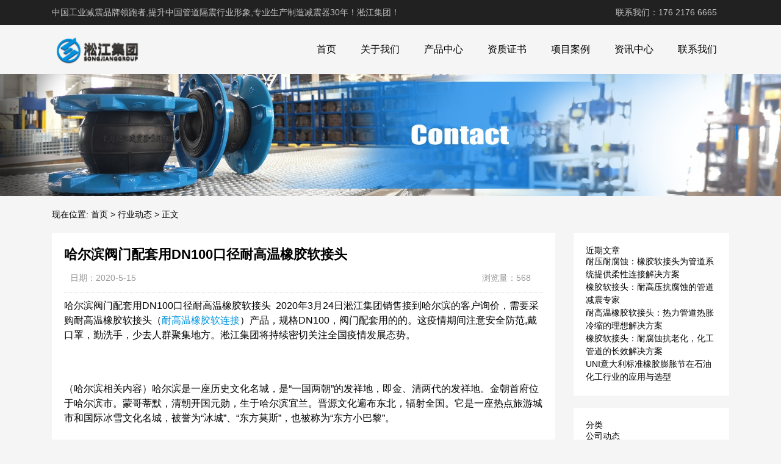

--- FILE ---
content_type: text/html; charset=UTF-8
request_url: http://www.shxjrjt.com/579.html
body_size: 10955
content:
<!DOCTYPE html>
<html>
<head>
<link rel="icon" href="http://www.shxjrjt.com/wp-content/uploads/2023/04/fav.png" type="image/x-icon" />
<link rel="shortcut icon" href="http://www.shxjrjt.com/wp-content/uploads/2023/04/fav.png" type="image/x-icon" />
<meta charset="UTF-8">
<meta name="viewport" content="width=device-width, initial-scale=1">
<meta http-equiv="Cache-Control" content="no-transform" /> 
<meta http-equiv="Cache-Control" content="no-siteapp" />
<meta name="applicable-device" content="pc,mobile">
<meta http-equiv="X-UA-Compatible" content="IE=edge">
<meta name="format-detection" content="telephone=no">
<title>哈尔滨阀门配套用DN100口径耐高温橡胶软接头 - 淞江集团</title>
<meta name="description" content="" />
<meta name="keywords" content="" />
<meta name='robots' content='max-image-preview:large' />
<link rel="alternate" title="oEmbed (JSON)" type="application/json+oembed" href="http://www.shxjrjt.com/wp-json/oembed/1.0/embed?url=http%3A%2F%2Fwww.shxjrjt.com%2F579.html" />
<link rel="alternate" title="oEmbed (XML)" type="text/xml+oembed" href="http://www.shxjrjt.com/wp-json/oembed/1.0/embed?url=http%3A%2F%2Fwww.shxjrjt.com%2F579.html&#038;format=xml" />
<style id='wp-img-auto-sizes-contain-inline-css' type='text/css'>
img:is([sizes=auto i],[sizes^="auto," i]){contain-intrinsic-size:3000px 1500px}
/*# sourceURL=wp-img-auto-sizes-contain-inline-css */
</style>
<style id='wp-block-library-inline-css' type='text/css'>
:root{--wp-block-synced-color:#7a00df;--wp-block-synced-color--rgb:122,0,223;--wp-bound-block-color:var(--wp-block-synced-color);--wp-editor-canvas-background:#ddd;--wp-admin-theme-color:#007cba;--wp-admin-theme-color--rgb:0,124,186;--wp-admin-theme-color-darker-10:#006ba1;--wp-admin-theme-color-darker-10--rgb:0,107,160.5;--wp-admin-theme-color-darker-20:#005a87;--wp-admin-theme-color-darker-20--rgb:0,90,135;--wp-admin-border-width-focus:2px}@media (min-resolution:192dpi){:root{--wp-admin-border-width-focus:1.5px}}.wp-element-button{cursor:pointer}:root .has-very-light-gray-background-color{background-color:#eee}:root .has-very-dark-gray-background-color{background-color:#313131}:root .has-very-light-gray-color{color:#eee}:root .has-very-dark-gray-color{color:#313131}:root .has-vivid-green-cyan-to-vivid-cyan-blue-gradient-background{background:linear-gradient(135deg,#00d084,#0693e3)}:root .has-purple-crush-gradient-background{background:linear-gradient(135deg,#34e2e4,#4721fb 50%,#ab1dfe)}:root .has-hazy-dawn-gradient-background{background:linear-gradient(135deg,#faaca8,#dad0ec)}:root .has-subdued-olive-gradient-background{background:linear-gradient(135deg,#fafae1,#67a671)}:root .has-atomic-cream-gradient-background{background:linear-gradient(135deg,#fdd79a,#004a59)}:root .has-nightshade-gradient-background{background:linear-gradient(135deg,#330968,#31cdcf)}:root .has-midnight-gradient-background{background:linear-gradient(135deg,#020381,#2874fc)}:root{--wp--preset--font-size--normal:16px;--wp--preset--font-size--huge:42px}.has-regular-font-size{font-size:1em}.has-larger-font-size{font-size:2.625em}.has-normal-font-size{font-size:var(--wp--preset--font-size--normal)}.has-huge-font-size{font-size:var(--wp--preset--font-size--huge)}.has-text-align-center{text-align:center}.has-text-align-left{text-align:left}.has-text-align-right{text-align:right}.has-fit-text{white-space:nowrap!important}#end-resizable-editor-section{display:none}.aligncenter{clear:both}.items-justified-left{justify-content:flex-start}.items-justified-center{justify-content:center}.items-justified-right{justify-content:flex-end}.items-justified-space-between{justify-content:space-between}.screen-reader-text{border:0;clip-path:inset(50%);height:1px;margin:-1px;overflow:hidden;padding:0;position:absolute;width:1px;word-wrap:normal!important}.screen-reader-text:focus{background-color:#ddd;clip-path:none;color:#444;display:block;font-size:1em;height:auto;left:5px;line-height:normal;padding:15px 23px 14px;text-decoration:none;top:5px;width:auto;z-index:100000}html :where(.has-border-color){border-style:solid}html :where([style*=border-top-color]){border-top-style:solid}html :where([style*=border-right-color]){border-right-style:solid}html :where([style*=border-bottom-color]){border-bottom-style:solid}html :where([style*=border-left-color]){border-left-style:solid}html :where([style*=border-width]){border-style:solid}html :where([style*=border-top-width]){border-top-style:solid}html :where([style*=border-right-width]){border-right-style:solid}html :where([style*=border-bottom-width]){border-bottom-style:solid}html :where([style*=border-left-width]){border-left-style:solid}html :where(img[class*=wp-image-]){height:auto;max-width:100%}:where(figure){margin:0 0 1em}html :where(.is-position-sticky){--wp-admin--admin-bar--position-offset:var(--wp-admin--admin-bar--height,0px)}@media screen and (max-width:600px){html :where(.is-position-sticky){--wp-admin--admin-bar--position-offset:0px}}

/*# sourceURL=wp-block-library-inline-css */
</style><style id='wp-block-categories-inline-css' type='text/css'>
.wp-block-categories{box-sizing:border-box}.wp-block-categories.alignleft{margin-right:2em}.wp-block-categories.alignright{margin-left:2em}.wp-block-categories.wp-block-categories-dropdown.aligncenter{text-align:center}.wp-block-categories .wp-block-categories__label{display:block;width:100%}
/*# sourceURL=http://www.shxjrjt.com/wp-includes/blocks/categories/style.min.css */
</style>
<style id='wp-block-heading-inline-css' type='text/css'>
h1:where(.wp-block-heading).has-background,h2:where(.wp-block-heading).has-background,h3:where(.wp-block-heading).has-background,h4:where(.wp-block-heading).has-background,h5:where(.wp-block-heading).has-background,h6:where(.wp-block-heading).has-background{padding:1.25em 2.375em}h1.has-text-align-left[style*=writing-mode]:where([style*=vertical-lr]),h1.has-text-align-right[style*=writing-mode]:where([style*=vertical-rl]),h2.has-text-align-left[style*=writing-mode]:where([style*=vertical-lr]),h2.has-text-align-right[style*=writing-mode]:where([style*=vertical-rl]),h3.has-text-align-left[style*=writing-mode]:where([style*=vertical-lr]),h3.has-text-align-right[style*=writing-mode]:where([style*=vertical-rl]),h4.has-text-align-left[style*=writing-mode]:where([style*=vertical-lr]),h4.has-text-align-right[style*=writing-mode]:where([style*=vertical-rl]),h5.has-text-align-left[style*=writing-mode]:where([style*=vertical-lr]),h5.has-text-align-right[style*=writing-mode]:where([style*=vertical-rl]),h6.has-text-align-left[style*=writing-mode]:where([style*=vertical-lr]),h6.has-text-align-right[style*=writing-mode]:where([style*=vertical-rl]){rotate:180deg}
/*# sourceURL=http://www.shxjrjt.com/wp-includes/blocks/heading/style.min.css */
</style>
<style id='wp-block-latest-posts-inline-css' type='text/css'>
.wp-block-latest-posts{box-sizing:border-box}.wp-block-latest-posts.alignleft{margin-right:2em}.wp-block-latest-posts.alignright{margin-left:2em}.wp-block-latest-posts.wp-block-latest-posts__list{list-style:none}.wp-block-latest-posts.wp-block-latest-posts__list li{clear:both;overflow-wrap:break-word}.wp-block-latest-posts.is-grid{display:flex;flex-wrap:wrap}.wp-block-latest-posts.is-grid li{margin:0 1.25em 1.25em 0;width:100%}@media (min-width:600px){.wp-block-latest-posts.columns-2 li{width:calc(50% - .625em)}.wp-block-latest-posts.columns-2 li:nth-child(2n){margin-right:0}.wp-block-latest-posts.columns-3 li{width:calc(33.33333% - .83333em)}.wp-block-latest-posts.columns-3 li:nth-child(3n){margin-right:0}.wp-block-latest-posts.columns-4 li{width:calc(25% - .9375em)}.wp-block-latest-posts.columns-4 li:nth-child(4n){margin-right:0}.wp-block-latest-posts.columns-5 li{width:calc(20% - 1em)}.wp-block-latest-posts.columns-5 li:nth-child(5n){margin-right:0}.wp-block-latest-posts.columns-6 li{width:calc(16.66667% - 1.04167em)}.wp-block-latest-posts.columns-6 li:nth-child(6n){margin-right:0}}:root :where(.wp-block-latest-posts.is-grid){padding:0}:root :where(.wp-block-latest-posts.wp-block-latest-posts__list){padding-left:0}.wp-block-latest-posts__post-author,.wp-block-latest-posts__post-date{display:block;font-size:.8125em}.wp-block-latest-posts__post-excerpt,.wp-block-latest-posts__post-full-content{margin-bottom:1em;margin-top:.5em}.wp-block-latest-posts__featured-image a{display:inline-block}.wp-block-latest-posts__featured-image img{height:auto;max-width:100%;width:auto}.wp-block-latest-posts__featured-image.alignleft{float:left;margin-right:1em}.wp-block-latest-posts__featured-image.alignright{float:right;margin-left:1em}.wp-block-latest-posts__featured-image.aligncenter{margin-bottom:1em;text-align:center}
/*# sourceURL=http://www.shxjrjt.com/wp-includes/blocks/latest-posts/style.min.css */
</style>
<style id='wp-block-group-inline-css' type='text/css'>
.wp-block-group{box-sizing:border-box}:where(.wp-block-group.wp-block-group-is-layout-constrained){position:relative}
/*# sourceURL=http://www.shxjrjt.com/wp-includes/blocks/group/style.min.css */
</style>
<style id='global-styles-inline-css' type='text/css'>
:root{--wp--preset--aspect-ratio--square: 1;--wp--preset--aspect-ratio--4-3: 4/3;--wp--preset--aspect-ratio--3-4: 3/4;--wp--preset--aspect-ratio--3-2: 3/2;--wp--preset--aspect-ratio--2-3: 2/3;--wp--preset--aspect-ratio--16-9: 16/9;--wp--preset--aspect-ratio--9-16: 9/16;--wp--preset--color--black: #000000;--wp--preset--color--cyan-bluish-gray: #abb8c3;--wp--preset--color--white: #ffffff;--wp--preset--color--pale-pink: #f78da7;--wp--preset--color--vivid-red: #cf2e2e;--wp--preset--color--luminous-vivid-orange: #ff6900;--wp--preset--color--luminous-vivid-amber: #fcb900;--wp--preset--color--light-green-cyan: #7bdcb5;--wp--preset--color--vivid-green-cyan: #00d084;--wp--preset--color--pale-cyan-blue: #8ed1fc;--wp--preset--color--vivid-cyan-blue: #0693e3;--wp--preset--color--vivid-purple: #9b51e0;--wp--preset--gradient--vivid-cyan-blue-to-vivid-purple: linear-gradient(135deg,rgb(6,147,227) 0%,rgb(155,81,224) 100%);--wp--preset--gradient--light-green-cyan-to-vivid-green-cyan: linear-gradient(135deg,rgb(122,220,180) 0%,rgb(0,208,130) 100%);--wp--preset--gradient--luminous-vivid-amber-to-luminous-vivid-orange: linear-gradient(135deg,rgb(252,185,0) 0%,rgb(255,105,0) 100%);--wp--preset--gradient--luminous-vivid-orange-to-vivid-red: linear-gradient(135deg,rgb(255,105,0) 0%,rgb(207,46,46) 100%);--wp--preset--gradient--very-light-gray-to-cyan-bluish-gray: linear-gradient(135deg,rgb(238,238,238) 0%,rgb(169,184,195) 100%);--wp--preset--gradient--cool-to-warm-spectrum: linear-gradient(135deg,rgb(74,234,220) 0%,rgb(151,120,209) 20%,rgb(207,42,186) 40%,rgb(238,44,130) 60%,rgb(251,105,98) 80%,rgb(254,248,76) 100%);--wp--preset--gradient--blush-light-purple: linear-gradient(135deg,rgb(255,206,236) 0%,rgb(152,150,240) 100%);--wp--preset--gradient--blush-bordeaux: linear-gradient(135deg,rgb(254,205,165) 0%,rgb(254,45,45) 50%,rgb(107,0,62) 100%);--wp--preset--gradient--luminous-dusk: linear-gradient(135deg,rgb(255,203,112) 0%,rgb(199,81,192) 50%,rgb(65,88,208) 100%);--wp--preset--gradient--pale-ocean: linear-gradient(135deg,rgb(255,245,203) 0%,rgb(182,227,212) 50%,rgb(51,167,181) 100%);--wp--preset--gradient--electric-grass: linear-gradient(135deg,rgb(202,248,128) 0%,rgb(113,206,126) 100%);--wp--preset--gradient--midnight: linear-gradient(135deg,rgb(2,3,129) 0%,rgb(40,116,252) 100%);--wp--preset--font-size--small: 13px;--wp--preset--font-size--medium: 20px;--wp--preset--font-size--large: 36px;--wp--preset--font-size--x-large: 42px;--wp--preset--spacing--20: 0.44rem;--wp--preset--spacing--30: 0.67rem;--wp--preset--spacing--40: 1rem;--wp--preset--spacing--50: 1.5rem;--wp--preset--spacing--60: 2.25rem;--wp--preset--spacing--70: 3.38rem;--wp--preset--spacing--80: 5.06rem;--wp--preset--shadow--natural: 6px 6px 9px rgba(0, 0, 0, 0.2);--wp--preset--shadow--deep: 12px 12px 50px rgba(0, 0, 0, 0.4);--wp--preset--shadow--sharp: 6px 6px 0px rgba(0, 0, 0, 0.2);--wp--preset--shadow--outlined: 6px 6px 0px -3px rgb(255, 255, 255), 6px 6px rgb(0, 0, 0);--wp--preset--shadow--crisp: 6px 6px 0px rgb(0, 0, 0);}:where(.is-layout-flex){gap: 0.5em;}:where(.is-layout-grid){gap: 0.5em;}body .is-layout-flex{display: flex;}.is-layout-flex{flex-wrap: wrap;align-items: center;}.is-layout-flex > :is(*, div){margin: 0;}body .is-layout-grid{display: grid;}.is-layout-grid > :is(*, div){margin: 0;}:where(.wp-block-columns.is-layout-flex){gap: 2em;}:where(.wp-block-columns.is-layout-grid){gap: 2em;}:where(.wp-block-post-template.is-layout-flex){gap: 1.25em;}:where(.wp-block-post-template.is-layout-grid){gap: 1.25em;}.has-black-color{color: var(--wp--preset--color--black) !important;}.has-cyan-bluish-gray-color{color: var(--wp--preset--color--cyan-bluish-gray) !important;}.has-white-color{color: var(--wp--preset--color--white) !important;}.has-pale-pink-color{color: var(--wp--preset--color--pale-pink) !important;}.has-vivid-red-color{color: var(--wp--preset--color--vivid-red) !important;}.has-luminous-vivid-orange-color{color: var(--wp--preset--color--luminous-vivid-orange) !important;}.has-luminous-vivid-amber-color{color: var(--wp--preset--color--luminous-vivid-amber) !important;}.has-light-green-cyan-color{color: var(--wp--preset--color--light-green-cyan) !important;}.has-vivid-green-cyan-color{color: var(--wp--preset--color--vivid-green-cyan) !important;}.has-pale-cyan-blue-color{color: var(--wp--preset--color--pale-cyan-blue) !important;}.has-vivid-cyan-blue-color{color: var(--wp--preset--color--vivid-cyan-blue) !important;}.has-vivid-purple-color{color: var(--wp--preset--color--vivid-purple) !important;}.has-black-background-color{background-color: var(--wp--preset--color--black) !important;}.has-cyan-bluish-gray-background-color{background-color: var(--wp--preset--color--cyan-bluish-gray) !important;}.has-white-background-color{background-color: var(--wp--preset--color--white) !important;}.has-pale-pink-background-color{background-color: var(--wp--preset--color--pale-pink) !important;}.has-vivid-red-background-color{background-color: var(--wp--preset--color--vivid-red) !important;}.has-luminous-vivid-orange-background-color{background-color: var(--wp--preset--color--luminous-vivid-orange) !important;}.has-luminous-vivid-amber-background-color{background-color: var(--wp--preset--color--luminous-vivid-amber) !important;}.has-light-green-cyan-background-color{background-color: var(--wp--preset--color--light-green-cyan) !important;}.has-vivid-green-cyan-background-color{background-color: var(--wp--preset--color--vivid-green-cyan) !important;}.has-pale-cyan-blue-background-color{background-color: var(--wp--preset--color--pale-cyan-blue) !important;}.has-vivid-cyan-blue-background-color{background-color: var(--wp--preset--color--vivid-cyan-blue) !important;}.has-vivid-purple-background-color{background-color: var(--wp--preset--color--vivid-purple) !important;}.has-black-border-color{border-color: var(--wp--preset--color--black) !important;}.has-cyan-bluish-gray-border-color{border-color: var(--wp--preset--color--cyan-bluish-gray) !important;}.has-white-border-color{border-color: var(--wp--preset--color--white) !important;}.has-pale-pink-border-color{border-color: var(--wp--preset--color--pale-pink) !important;}.has-vivid-red-border-color{border-color: var(--wp--preset--color--vivid-red) !important;}.has-luminous-vivid-orange-border-color{border-color: var(--wp--preset--color--luminous-vivid-orange) !important;}.has-luminous-vivid-amber-border-color{border-color: var(--wp--preset--color--luminous-vivid-amber) !important;}.has-light-green-cyan-border-color{border-color: var(--wp--preset--color--light-green-cyan) !important;}.has-vivid-green-cyan-border-color{border-color: var(--wp--preset--color--vivid-green-cyan) !important;}.has-pale-cyan-blue-border-color{border-color: var(--wp--preset--color--pale-cyan-blue) !important;}.has-vivid-cyan-blue-border-color{border-color: var(--wp--preset--color--vivid-cyan-blue) !important;}.has-vivid-purple-border-color{border-color: var(--wp--preset--color--vivid-purple) !important;}.has-vivid-cyan-blue-to-vivid-purple-gradient-background{background: var(--wp--preset--gradient--vivid-cyan-blue-to-vivid-purple) !important;}.has-light-green-cyan-to-vivid-green-cyan-gradient-background{background: var(--wp--preset--gradient--light-green-cyan-to-vivid-green-cyan) !important;}.has-luminous-vivid-amber-to-luminous-vivid-orange-gradient-background{background: var(--wp--preset--gradient--luminous-vivid-amber-to-luminous-vivid-orange) !important;}.has-luminous-vivid-orange-to-vivid-red-gradient-background{background: var(--wp--preset--gradient--luminous-vivid-orange-to-vivid-red) !important;}.has-very-light-gray-to-cyan-bluish-gray-gradient-background{background: var(--wp--preset--gradient--very-light-gray-to-cyan-bluish-gray) !important;}.has-cool-to-warm-spectrum-gradient-background{background: var(--wp--preset--gradient--cool-to-warm-spectrum) !important;}.has-blush-light-purple-gradient-background{background: var(--wp--preset--gradient--blush-light-purple) !important;}.has-blush-bordeaux-gradient-background{background: var(--wp--preset--gradient--blush-bordeaux) !important;}.has-luminous-dusk-gradient-background{background: var(--wp--preset--gradient--luminous-dusk) !important;}.has-pale-ocean-gradient-background{background: var(--wp--preset--gradient--pale-ocean) !important;}.has-electric-grass-gradient-background{background: var(--wp--preset--gradient--electric-grass) !important;}.has-midnight-gradient-background{background: var(--wp--preset--gradient--midnight) !important;}.has-small-font-size{font-size: var(--wp--preset--font-size--small) !important;}.has-medium-font-size{font-size: var(--wp--preset--font-size--medium) !important;}.has-large-font-size{font-size: var(--wp--preset--font-size--large) !important;}.has-x-large-font-size{font-size: var(--wp--preset--font-size--x-large) !important;}
/*# sourceURL=global-styles-inline-css */
</style>

<style id='classic-theme-styles-inline-css' type='text/css'>
/*! This file is auto-generated */
.wp-block-button__link{color:#fff;background-color:#32373c;border-radius:9999px;box-shadow:none;text-decoration:none;padding:calc(.667em + 2px) calc(1.333em + 2px);font-size:1.125em}.wp-block-file__button{background:#32373c;color:#fff;text-decoration:none}
/*# sourceURL=/wp-includes/css/classic-themes.min.css */
</style>
<link rel='stylesheet' id='gudengbao-css' href='http://www.shxjrjt.com/wp-content/themes/xsding.2021.8.2/css/gudengbao.css?ver=6.9' type='text/css' media='all' />
<link rel='stylesheet' id='bootstrap-css' href='http://www.shxjrjt.com/wp-content/themes/xsding.2021.8.2/css/bootstrap.css?ver=6.9' type='text/css' media='all' />
<link rel='stylesheet' id='layout-css' href='http://www.shxjrjt.com/wp-content/themes/xsding.2021.8.2/css/layout.css?ver=6.9' type='text/css' media='all' />
<link rel='stylesheet' id='jquery.fancybox-css' href='http://www.shxjrjt.com/wp-content/themes/xsding.2021.8.2/css/jquery.fancybox.css?ver=6.9' type='text/css' media='all' />
<link rel='stylesheet' id='owl.carousel-css' href='http://www.shxjrjt.com/wp-content/themes/xsding.2021.8.2/css/owl.carousel.css?ver=6.9' type='text/css' media='all' />
<link rel='stylesheet' id='owl.theme.default-css' href='http://www.shxjrjt.com/wp-content/themes/xsding.2021.8.2/css/owl.theme.default.css?ver=6.9' type='text/css' media='all' />
<link rel='stylesheet' id='font-awesome-css' href='http://www.shxjrjt.com/wp-content/themes/xsding.2021.8.2/css/font-awesome.min.css?ver=6.9' type='text/css' media='all' />
<link rel='stylesheet' id='slicknav-css' href='http://www.shxjrjt.com/wp-content/themes/xsding.2021.8.2/css/slicknav.min.css?ver=6.9' type='text/css' media='all' />
<link rel='stylesheet' id='xs-style-css' href='http://www.shxjrjt.com/wp-content/themes/xsding.2021.8.2/style.css?ver=6.9' type='text/css' media='all' />
<link rel='stylesheet' id='responsive-css' href='http://www.shxjrjt.com/wp-content/themes/xsding.2021.8.2/css/responsive.css?ver=6.9' type='text/css' media='all' />
<script type="text/javascript" src="http://www.shxjrjt.com/wp-includes/js/jquery/jquery.min.js?ver=3.7.1" id="jquery-core-js"></script>
<script type="text/javascript" src="http://www.shxjrjt.com/wp-includes/js/jquery/jquery-migrate.min.js?ver=3.4.1" id="jquery-migrate-js"></script>
<link rel="https://api.w.org/" href="http://www.shxjrjt.com/wp-json/" /><link rel="alternate" title="JSON" type="application/json" href="http://www.shxjrjt.com/wp-json/wp/v2/posts/579" /><link rel="canonical" href="http://www.shxjrjt.com/579.html" />
<style> 
.owl-theme .owl-dots .owl-dot.active span, .owl-theme .owl-dots .owl-dot:hover span {
    background: #1e73be !important;
}
a:hover{
	color:#1e73be !important;
}
.header-menu>ul>li:hover>a{
	background-color:#1e73be !important;
}
.sf-menu ul li:hover {
	background-color:#1e73be !important;
}
.sidebar h3.widget-title{
	background-color: #1e73be !important;
}
.navigation .current {
    background: #1e73be !important;
    border: 1px solid #1e73be !important;
}
.rtbar li a:hover {
    background-color:#1e73be !important;
}
</style>
<script>
    var _hmt = _hmt || [];
    (function() {
      var hm = document.createElement("script");
      hm.src = "https://hm.baidu.com/hm.js?d3106bf64719fcfe219fa3bb5c501341";
      var s = document.getElementsByTagName("script")[0]; 
      s.parentNode.insertBefore(hm, s);
    })();
    </script>
</head>
<body class="wp-singular post-template-default single single-post postid-579 single-format-standard wp-theme-xsding202182">
<header id="header">
<div class="top-header pt-10 pb-10 d-none d-md-block clearfix">
<div class="container">
<div class="float-left">中国工业减震品牌领跑者,提升中国管道隔震行业形象,专业生产制造减震器30年！淞江集团！</div>
<div class="float-right phone">联系我们：176 2176 6665</div>
</div>
</div>
<div class="btm-header clearfix">
<div class="container">
<div class="header-logo float-left">
<a title="淞江集团" href="http://www.shxjrjt.com">
<img src="http://www.shxjrjt.com/wp-content/uploads/2023/04/logo01.png" alt="淞江集团"/>
</a>
</div>
<div class="header-menu float-right">
<ul id="menu-nav" class="header-menu-con sf-menu"><li id="menu-item-793" class="menu-item menu-item-type-post_type menu-item-object-page menu-item-home menu-item-793"><a href="http://www.shxjrjt.com/">首页</a></li>
<li id="menu-item-794" class="menu-item menu-item-type-post_type menu-item-object-page menu-item-794"><a href="http://www.shxjrjt.com/about">关于我们</a></li>
<li id="menu-item-800" class="menu-item menu-item-type-taxonomy menu-item-object-products menu-item-has-children menu-item-800"><a href="http://www.shxjrjt.com/products/cpzx">产品中心</a>
<ul class="sub-menu">
	<li id="menu-item-801" class="menu-item menu-item-type-taxonomy menu-item-object-products menu-item-801"><a href="http://www.shxjrjt.com/products/skxjrjt">丝扣橡胶软接头</a></li>
	<li id="menu-item-802" class="menu-item menu-item-type-taxonomy menu-item-object-products menu-item-802"><a href="http://www.shxjrjt.com/products/pxyjrjt">偏心异径橡胶软接头</a></li>
	<li id="menu-item-803" class="menu-item menu-item-type-taxonomy menu-item-object-products menu-item-803"><a href="http://www.shxjrjt.com/products/dqxjrjt">单球橡胶软接头</a></li>
	<li id="menu-item-804" class="menu-item menu-item-type-taxonomy menu-item-object-products menu-item-804"><a href="http://www.shxjrjt.com/products/kgxjrjt">卡箍橡胶软接头</a></li>
	<li id="menu-item-805" class="menu-item menu-item-type-taxonomy menu-item-object-products menu-item-805"><a href="http://www.shxjrjt.com/products/sqxjrjt">双球橡胶软接头</a></li>
	<li id="menu-item-806" class="menu-item menu-item-type-taxonomy menu-item-object-products menu-item-806"><a href="http://www.shxjrjt.com/products/txyjxjrjt">同心异径橡胶软接头</a></li>
	<li id="menu-item-807" class="menu-item menu-item-type-taxonomy menu-item-object-products menu-item-807"><a href="http://www.shxjrjt.com/products/xjrjtxh">橡胶软接头型号</a></li>
	<li id="menu-item-808" class="menu-item menu-item-type-taxonomy menu-item-object-products menu-item-808"><a href="http://www.shxjrjt.com/products/nyxjrjt">耐油橡胶软接头</a></li>
	<li id="menu-item-809" class="menu-item menu-item-type-taxonomy menu-item-object-products menu-item-809"><a href="http://www.shxjrjt.com/products/nsjxjrjt">耐酸碱橡胶软接头</a></li>
	<li id="menu-item-810" class="menu-item menu-item-type-taxonomy menu-item-object-products menu-item-810"><a href="http://www.shxjrjt.com/products/ngwxjrjt">耐高温橡胶软接头</a></li>
	<li id="menu-item-811" class="menu-item menu-item-type-taxonomy menu-item-object-products menu-item-811"><a href="http://www.shxjrjt.com/products/jsrjt">金属软接头</a></li>
</ul>
</li>
<li id="menu-item-812" class="menu-item menu-item-type-taxonomy menu-item-object-products menu-item-812"><a href="http://www.shxjrjt.com/products/zzzs">资质证书</a></li>
<li id="menu-item-813" class="menu-item menu-item-type-taxonomy menu-item-object-products menu-item-has-children menu-item-813"><a href="http://www.shxjrjt.com/products/bfal">项目案例</a>
<ul class="sub-menu">
	<li id="menu-item-814" class="menu-item menu-item-type-taxonomy menu-item-object-products menu-item-814"><a href="http://www.shxjrjt.com/products/thjzqgcal">弹簧减震器工程案例</a></li>
	<li id="menu-item-815" class="menu-item menu-item-type-taxonomy menu-item-object-products menu-item-815"><a href="http://www.shxjrjt.com/products/xjjzqgcal">橡胶减震器工程案例</a></li>
	<li id="menu-item-816" class="menu-item menu-item-type-taxonomy menu-item-object-products menu-item-816"><a href="http://www.shxjrjt.com/products/xjrjtgcal">橡胶软接头工程案例</a></li>
	<li id="menu-item-817" class="menu-item menu-item-type-taxonomy menu-item-object-products menu-item-817"><a href="http://www.shxjrjt.com/products/bwbcqal">波纹补偿器工程案例</a></li>
	<li id="menu-item-818" class="menu-item menu-item-type-taxonomy menu-item-object-products menu-item-818"><a href="http://www.shxjrjt.com/products/jsrjtal">金属软接头项目案例</a></li>
</ul>
</li>
<li id="menu-item-796" class="menu-item menu-item-type-taxonomy menu-item-object-category menu-item-has-children menu-item-796"><a href="http://www.shxjrjt.com/category/zxzx">资讯中心</a>
<ul class="sub-menu">
	<li id="menu-item-797" class="menu-item menu-item-type-taxonomy menu-item-object-category current-post-ancestor current-menu-parent current-post-parent menu-item-797"><a href="http://www.shxjrjt.com/category/hydt">行业动态</a></li>
	<li id="menu-item-798" class="menu-item menu-item-type-taxonomy menu-item-object-category menu-item-798"><a href="http://www.shxjrjt.com/category/gsdt">公司动态</a></li>
</ul>
</li>
<li id="menu-item-795" class="menu-item menu-item-type-post_type menu-item-object-page menu-item-795"><a href="http://www.shxjrjt.com/contact">联系我们</a></li>
</ul></div>
<div id="slick-mobile-menu"></div>
</div>
</div>
</header><section id="slider" class="text-center">
<img src="http://www.shxjrjt.com/wp-content/uploads/2023/05/gglimg.jpg" alt="哈尔滨阀门配套用DN100口径耐高温橡胶软接头" title="哈尔滨阀门配套用DN100口径耐高温橡胶软接头">
</section>
<nav  class="crumbs"><div class="container"><div class="con">现在位置: <a itemprop="breadcrumb" href="http://www.shxjrjt.com">首页</a> > <a itemprop="breadcrumb" href="http://www.shxjrjt.com/category/hydt">行业动态</a> > <span>正文</span></div></div></nav><main id="main">
<div class="container">
<div class="row">
<div class="col-md-9 col-xs-12">
<div class="content">
<article id="post-579" class="post-579 post type-post status-publish format-standard hentry category-hydt tag-dn100">
<div class="single-header">
<h1>哈尔滨阀门配套用DN100口径耐高温橡胶软接头</h1>
<div class="single-meta">
<span class="time">日期：2020-5-15</span>
<span class="author float-right">浏览量：568</span>
</div>
</div>
<div class="entry-content">
<div>
	哈尔滨阀门配套用DN100口径耐高温橡胶软接头&nbsp; 2020年3月24日淞江集团销售接到哈尔滨的客户询价，需要采购耐高温橡胶软接头（<a target="_blank" href="http://www.shxjrjt.com">耐高温橡胶软连接</a>）产品，规格DN100，阀门配套用的的。这疫情期间注意安全防范,戴口罩，勤洗手，少去人群聚集地方。淞江集团将持续密切关注全国疫情发展态势。</div>
<div>
	&nbsp;</div>
<div>
	（哈尔滨相关内容）哈尔滨是一座历史文化名城，是&ldquo;一国两朝&rdquo;的发祥地，即金、清两代的发祥地。金朝首府位于哈尔滨市。蒙哥蒂默，清朝开国元勋，生于哈尔滨宜兰。晋源文化遍布东北，辐射全国。它是一座热点旅游城市和国际冰雪文化名城，被誉为&ldquo;冰城&rdquo;、&ldquo;东方莫斯&rdquo;，也被称为&ldquo;东方小巴黎&rdquo;。</div>
<div>
	&nbsp;</div>
<div>
	橡胶软接头产品的市场供求取决于产品质量、技术水平、价格等因素，因此，从宏观上看，我国目前的橡胶接头行业有：行业成熟度不断提高，竞争日趋激烈。与其他管道设备产品相比，由于橡胶接头产品的规格通常比较固定，对精度和强度的要求也不是特别高，我国的注射成型技术也日趋成熟，而各橡胶接头生产厂家生产的产品差异较小，因此行业竞争异常激烈。</div>
<div>
	&nbsp;</div>
<div>
	区域：哈尔滨；</div>
<div>
	产品：橡胶软接头（橡胶软连接）；</div>
<div>
	客户描述：DN100口径，耐高温的橡胶软接头，多少钱一个？</div>
<div>
	耐高温橡胶软接头又叫耐高温橡胶软连接，根据客户提供的参数，热水，耐高温，推荐使用三元乙丙橡胶。DN100橡胶软接头产品参数：长度150mm，轴向压缩18mm，轴向拉伸10mm，横向位移12mm。</div>
<div>
	&nbsp;</div>
<div>
	耐高温橡胶软接头产品图：<br />
	<img decoding="async" alt="哈尔滨阀门配套用DN100口径耐高温橡胶软接头" src="/uploads/allimg/20/1-2005150RG2.jpg" alt="哈尔滨阀门配套用DN100口径耐高温橡胶软接头" title="哈尔滨阀门配套用DN100口径耐高温橡胶软接头" /></p>
<p>	<img decoding="async" alt="" src="/uploads/allimg/20/1-2005150RG3.jpg" alt="哈尔滨阀门配套用DN100口径耐高温橡胶软接头" title="哈尔滨阀门配套用DN100口径耐高温橡胶软接头" /><br />
	耐高温橡胶软接头批量发货：<br />
	<img decoding="async" alt="" src="/uploads/allimg/20/1-2005150RJ0.jpg" alt="哈尔滨阀门配套用DN100口径耐高温橡胶软接头" title="哈尔滨阀门配套用DN100口径耐高温橡胶软接头" /></div>
<div>
	耐高温橡胶软接头产品相关应用领域：阀门是管道流体输送系统的控制部件，用于改变介质的通道截面和流向。具有导流、切断、节流、止回、导流或溢流泄压功能。用于流体控制的阀门，从最简单的截止阀到应用于极其复杂的自动控制系统中的各种阀门，品种规格繁多。阀门的公称直径从极小的仪表阀门到直径为10米的工业管道阀门，可用于控制水、蒸汽、油、气、泥浆、各种腐蚀性介质、液态金属和放射性流体的流量。该阀的工作压力范围为0.0013mpa~1000MPa，工作温度范围为c-270℃~1430℃。</div>
<div>
	<img decoding="async" alt="" src="/uploads/allimg/20/1-2005150RK5.jpg" alt="哈尔滨阀门配套用DN100口径耐高温橡胶软接头" title="哈尔滨阀门配套用DN100口径耐高温橡胶软接头" /></div>
<div>
	相关产品：<a target="_blank" href="http://www.shxjrjt.com/99.html">三元乙丙橡胶软接头</a></div>
 
</div>
</article>
<div class="post-tags mt-20"><span>标签：</span><a href="http://www.shxjrjt.com/tag/dn100%e5%8f%a3%e5%be%84%e8%80%90%e9%ab%98%e6%b8%a9%e6%a9%a1%e8%83%b6%e8%bd%af%e6%8e%a5%e5%a4%b4" rel="tag">DN100口径耐高温橡胶软接头</a></div><nav id="nav-single" class="clearfix">
<div class="nav-previous">上一篇: <a href="http://www.shxjrjt.com/578.html" rel="prev">天津电厂配套DN150橡胶膨胀节</a></div>
<div class="nav-next">下一篇: <a href="http://www.shxjrjt.com/580.html" rel="next">上海机电设备DN40-DN200橡胶软连接</a></div>
<div class="nav-next"><p>本文链接: <a href="http://www.shxjrjt.com/579.html" title="哈尔滨阀门配套用DN100口径耐高温橡胶软接头">http://www.shxjrjt.com/579.html</a></p></div>
</nav>
</div>
</div>
<div class="col-md-3 d-none d-md-block">
<div class="sidebar">
<aside id="block-3" class="widget widget_block">
<div class="wp-block-group"><div class="wp-block-group__inner-container is-layout-flow wp-block-group-is-layout-flow">
<h2 class="wp-block-heading">近期文章</h2>


<ul class="wp-block-latest-posts__list wp-block-latest-posts"><li><a class="wp-block-latest-posts__post-title" href="http://www.shxjrjt.com/1285.html">耐压耐腐蚀：橡胶软接头为管道系统提供柔性连接解决方案</a></li>
<li><a class="wp-block-latest-posts__post-title" href="http://www.shxjrjt.com/1283.html">橡胶软接头：耐高压抗腐蚀的管道减震专家</a></li>
<li><a class="wp-block-latest-posts__post-title" href="http://www.shxjrjt.com/1281.html">耐高温橡胶软接头：热力管道热胀冷缩的理想解决方案</a></li>
<li><a class="wp-block-latest-posts__post-title" href="http://www.shxjrjt.com/1278.html">橡胶软接头：耐腐蚀抗老化，化工管道的长效解决方案</a></li>
<li><a class="wp-block-latest-posts__post-title" href="http://www.shxjrjt.com/1270.html">UNI意大利标准橡胶膨胀节在石油化工行业的应用与选型</a></li>
</ul></div></div>
</aside><aside id="block-6" class="widget widget_block">
<div class="wp-block-group"><div class="wp-block-group__inner-container is-layout-flow wp-block-group-is-layout-flow">
<h2 class="wp-block-heading">分类</h2>


<ul class="wp-block-categories-list wp-block-categories">	<li class="cat-item cat-item-16"><a href="http://www.shxjrjt.com/category/gsdt">公司动态</a>
</li>
	<li class="cat-item cat-item-1"><a href="http://www.shxjrjt.com/category/gsxw">公司新闻</a>
</li>
	<li class="cat-item cat-item-17"><a href="http://www.shxjrjt.com/category/hydt">行业动态</a>
</li>
	<li class="cat-item cat-item-15"><a href="http://www.shxjrjt.com/category/zxzx">资讯中心</a>
</li>
</ul></div></div>
</aside></div>
</div>
</div>
<div class="contentr">
<div class="iproduct bg-white pt-20 pl-20 pr-20">
    <h3><b>相关产品            </b></h3>
    <div class="pro-con">
        <ul class="row">
                                                <li class="col-md-3 col-6 mb-20">
                        <a href="http://www.shxjrjt.com/product/1096.html" title="热镀锌法兰可曲挠橡胶接头">
                            <img src="http://www.shxjrjt.com/wp-content/themes/xsding.2021.8.2/timthumb.php?src=http://www.shxjrjt.com/wp-content/uploads/2023/04/1-34.jpg&h=300&w=400&zc=1" alt="热镀锌法兰可曲挠橡胶接头" />
                            <p>热镀锌法兰可曲挠橡胶接头</p>
                        </a>
                    </li>
                                    <li class="col-md-3 col-6 mb-20">
                        <a href="http://www.shxjrjt.com/product/984.html" title="CR型 缠绕式橡胶膨胀节">
                            <img src="http://www.shxjrjt.com/wp-content/themes/xsding.2021.8.2/timthumb.php?src=http://www.shxjrjt.com/wp-content/uploads/2023/04/1-22.jpg&h=300&w=400&zc=1" alt="CR型 缠绕式橡胶膨胀节" />
                            <p>CR型 缠绕式橡胶膨胀节</p>
                        </a>
                    </li>
                                    <li class="col-md-3 col-6 mb-20">
                        <a href="http://www.shxjrjt.com/product/1019.html" title="【丁腈橡胶】 LO型NBR液压耐油橡胶接头">
                            <img src="http://www.shxjrjt.com/wp-content/themes/xsding.2021.8.2/timthumb.php?src=http://www.shxjrjt.com/wp-content/uploads/2023/04/1-26.jpg&h=300&w=400&zc=1" alt="【丁腈橡胶】 LO型NBR液压耐油橡胶接头" />
                            <p>【丁腈橡胶】 LO型NBR液压耐油橡胶接头</p>
                        </a>
                    </li>
                                    <li class="col-md-3 col-6 mb-20">
                        <a href="http://www.shxjrjt.com/product/1085.html" title="自来水厂304不锈钢橡胶管接头">
                            <img src="http://www.shxjrjt.com/wp-content/themes/xsding.2021.8.2/timthumb.php?src=http://www.shxjrjt.com/wp-content/uploads/2023/04/1-33.jpg&h=300&w=400&zc=1" alt="自来水厂304不锈钢橡胶管接头" />
                            <p>自来水厂304不锈钢橡胶管接头</p>
                        </a>
                    </li>
                                    </ul>
    </div>
</div>




<div class="iproduct bg-white pt-20 pl-20 pr-20">
    <h3><b>相关案例            </b></h3>
    <div class="pro-con">
        <ul class="row">
                                                <li class="col-md-3 col-6 mb-20">
                        <a href="http://www.shxjrjt.com/product/293.html" title="上海地铁9号线【吊式弹簧减震器】">
                            <img src="http://www.shxjrjt.com/wp-content/themes/xsding.2021.8.2/timthumb.php?src=/uploads/allimg/17/1-1FG3091340347.jpg&h=300&w=400&zc=1" alt="上海地铁9号线【吊式弹簧减震器】" />
                            <p>上海地铁9号线【吊式弹簧减震器】</p>
                        </a>
                    </li>
                                    <li class="col-md-3 col-6 mb-20">
                        <a href="http://www.shxjrjt.com/product/301.html" title="沈阳焦煤采用淞江橡胶软接头">
                            <img src="http://www.shxjrjt.com/wp-content/themes/xsding.2021.8.2/timthumb.php?src=http://www.shxjrjt.com/uploads/allimg/17/1-1FH20956180-L.jpg&h=300&w=400&zc=1" alt="沈阳焦煤采用淞江橡胶软接头" />
                            <p>沈阳焦煤采用淞江橡胶软接头</p>
                        </a>
                    </li>
                                    <li class="col-md-3 col-6 mb-20">
                        <a href="http://www.shxjrjt.com/product/393.html" title="重庆京东方橡胶软接头合同案例">
                            <img src="http://www.shxjrjt.com/wp-content/themes/xsding.2021.8.2/timthumb.php?src=/uploads/allimg/18/1-1P529113H5U4.jpg&h=300&w=400&zc=1" alt="重庆京东方橡胶软接头合同案例" />
                            <p>重庆京东方橡胶软接头合同案例</p>
                        </a>
                    </li>
                                    <li class="col-md-3 col-6 mb-20">
                        <a href="http://www.shxjrjt.com/product/155.html" title="双球橡胶软接头【应用】温岭太湖水库">
                            <img src="http://www.shxjrjt.com/wp-content/themes/xsding.2021.8.2/timthumb.php?src=/uploads/allimg/170408/1-1F40Q42455M1.jpg&h=300&w=400&zc=1" alt="双球橡胶软接头【应用】温岭太湖水库" />
                            <p>双球橡胶软接头【应用】温岭太湖水库</p>
                        </a>
                    </li>
                                    </ul>
    </div>
</div>
</div>
	</div>
</main>
<section id="footer" class="mt-30">
<div class="footer-top clearfix mb-20">
<div class="container">
<div class="footer-menu text-center">
<ul id="menu-%e9%a1%b5%e8%84%9a%e8%8f%9c%e5%8d%95" class="footer-menu-con"><li id="menu-item-819" class="menu-item menu-item-type-post_type menu-item-object-page menu-item-home menu-item-819"><a href="http://www.shxjrjt.com/">首页</a></li>
<li id="menu-item-820" class="menu-item menu-item-type-post_type menu-item-object-page menu-item-820"><a href="http://www.shxjrjt.com/about">关于我们</a></li>
<li id="menu-item-823" class="menu-item menu-item-type-taxonomy menu-item-object-products menu-item-823"><a href="http://www.shxjrjt.com/products/cpzx">产品中心</a></li>
<li id="menu-item-824" class="menu-item menu-item-type-taxonomy menu-item-object-products menu-item-824"><a href="http://www.shxjrjt.com/products/zzzs">资质证书</a></li>
<li id="menu-item-825" class="menu-item menu-item-type-taxonomy menu-item-object-products menu-item-825"><a href="http://www.shxjrjt.com/products/bfal">项目案例</a></li>
<li id="menu-item-822" class="menu-item menu-item-type-taxonomy menu-item-object-category menu-item-822"><a href="http://www.shxjrjt.com/category/zxzx">资讯中心</a></li>
<li id="menu-item-821" class="menu-item menu-item-type-post_type menu-item-object-page menu-item-821"><a href="http://www.shxjrjt.com/contact">联系我们</a></li>
</ul></div>
</div>
</div>
<div class="footer-btm clearfix">
<div class="container">
<div class="float-left footer-info">
<p>上海淞江减震器集团有限公司专业制造橡胶接头，橡胶膨胀节，金属软管，波纹补偿器，弹簧减震器，橡胶减震器实体厂家</p>
<p>Copyright © 2026 <a href="http://www.shxjrjt.com">淞江集团</a> 版权所有&nbsp;&nbsp;<a target="_blank" href="https://beian.miit.gov.cn" rel="nofollow">沪ICP备16019907号-8</a>
&nbsp;|&nbsp;&nbsp;<a href="http://www.shxjrjt.com/sitemap.xml" target="_blank">网站地图</a>
&nbsp;</p>
</div>
<div class="social float-right d-none d-md-block">
<div class="weixin">
<img src="http://www.shxjrjt.com/wp-content/uploads/2023/11/ewm.jpg" alt="淞江集团微信咨询" title="淞江集团微信扫一扫">
</div> 
<p>扫码咨询<br></p>
<p class="one">关注我们</p>
<style> 
.one{
    width: 300px;
}
</style>
</div>
</div>
</div>
</section>
<script type="speculationrules">
{"prefetch":[{"source":"document","where":{"and":[{"href_matches":"/*"},{"not":{"href_matches":["/wp-*.php","/wp-admin/*","/wp-content/uploads/*","/wp-content/*","/wp-content/plugins/*","/wp-content/themes/xsding.2021.8.2/*","/*\\?(.+)"]}},{"not":{"selector_matches":"a[rel~=\"nofollow\"]"}},{"not":{"selector_matches":".no-prefetch, .no-prefetch a"}}]},"eagerness":"conservative"}]}
</script>
<script type="text/javascript" src="http://www.shxjrjt.com/wp-content/themes/xsding.2021.8.2/js/bootstrap.js?ver=6.9" id="bootstrap-js"></script>
<script type="text/javascript" src="http://www.shxjrjt.com/wp-content/themes/xsding.2021.8.2/js/superfish.js?ver=6.9" id="superfish-js"></script>
<script type="text/javascript" src="http://www.shxjrjt.com/wp-content/themes/xsding.2021.8.2/js/jquery.slicknav.js?ver=6.9" id="slicknav-js"></script>
<script type="text/javascript" src="http://www.shxjrjt.com/wp-content/themes/xsding.2021.8.2/js/modernizr.js?ver=6.9" id="modernizr-js"></script>
<script type="text/javascript" src="http://www.shxjrjt.com/wp-content/themes/xsding.2021.8.2/js/html5.js?ver=6.9" id="html5-js"></script>
<script type="text/javascript" src="http://www.shxjrjt.com/wp-content/themes/xsding.2021.8.2/js/owl.carousel.js?ver=6.9" id="carousel-js"></script>
<script type="text/javascript" src="http://www.shxjrjt.com/wp-content/themes/xsding.2021.8.2/js/jquery.fancybox.js?ver=6.9" id="fancybox-js"></script>
<script type="text/javascript" src="http://www.shxjrjt.com/wp-content/themes/xsding.2021.8.2/js/xs.js?ver=6.9" id="xs-js"></script>
<div class="rtbar"> 
<ul> 
<li class="rtbar1" style="left: 0px;"> <a href="tel:176 2176 6665"  rel="nofollow"> <i class="fa fa-phone"></i>176 2176 6665</a> </li> 
<li class="rtbar2"> <a href="tencent://message/?uin=2194425292&amp;Menu=yes" rel="nofollow" ><i class="fa fa-qq"></i>QQ咨询</a> </li> 
<li class="rtbar3"> <a href="javascript:void(0)"><i class="fa fa-wechat"></i>客服微信</a>  
<div class="wbox"><img src="http://www.shxjrjt.com/wp-content/uploads/2023/11/ewm.jpg"></div>
</li> 
<li class="rtbar4 gotop"> <a href="javascript:void(0)"> <i class="fa fa-chevron-up"></i></a></li> 
</ul> 
</div>
<div class="apply">
<a href="tel:176 2176 6665" title="Make a call" rel="nofollow" class="bm-phone"> 
<i class="fa fa-phone" aria-hidden="true"></i>176 2176 6665</a>
<a href="sms:176 2176 6665" title="Send SMS" rel="nofollow" class="bm-form"> 
<i class="fa fa-user-circle-o" aria-hidden="true"></i>Send SMS</a>
</div>
</body>
</html>